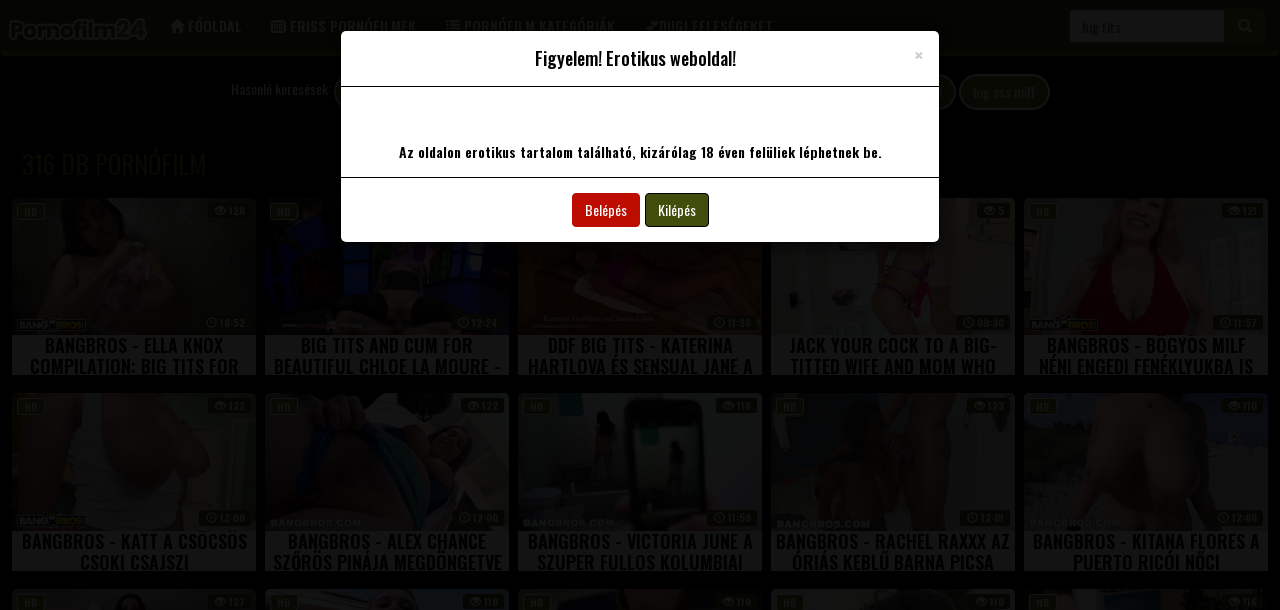

--- FILE ---
content_type: text/html; charset=UTF-8
request_url: https://pornofilm24.hu/search/?s=big+tits
body_size: 5827
content:
<!DOCTYPE html>
<html lang="hu">
<head>
	<meta charset="utf-8" />
	<title>Ingyen big tits pornófilmek | pornofilm24.hu</title>
	<meta name="description" content="Ingyen nézhető big tits pornó filmek szuper hd minőségben | pornofilm24.hu" />	
	<meta name="keywords" content="big tits pornó, big tits szexvideó, big tits szexfilm, big tits szex, " />
	<meta http-equiv="x-ua-compatible" content="ie=edge" />	
	<meta name="viewport" content="width=device-width, initial-scale=1.0" />
    <meta name="robots" content="index, follow" />
		<meta name="age" content="18">
    <meta name="revisit-after" content="1 days" />
    <meta name="dc.publisher" content="https://pornofilm24.hu/search/?s=big+tits" />
    <meta name="dc.language" content="hu" />
    <meta name="dc.title" content="Ingyen big tits pornófilmek | pornofilm24.hu" />
    <meta name="dc.description" content="Ingyen nézhető big tits pornó filmek szuper hd minőségben | pornofilm24.hu" />  
	<meta name="RATING" content="RTA-5042-1996-1400-1577-RTA" />
    <link rel="shortcut icon" href="/favicon.ico" type="image/x-icon">
    <link rel="icon" href="/favicon.ico" type="image/x-icon">  
	<link href="/templates/pornofilm24/css/bootstrap.min.css" rel="stylesheet" />
	<link href="/templates/pornofilm24/css/style.css" rel="stylesheet" />
	<link rel="preload" href="/templates/pornofilm24/fonts/glyphicons-halflings-regular.woff2" as="font" type="font/woff2" crossorigin>
		
		<link href="https://pornofilm24.hu/search/?s=big+tits" rel="canonical" />        	
    </head>
<body>
<script>
var popunder = {expire: 12, url: "https://x5m2grf.szexma.com/g1cpd8h"};
</script>
<script src="https://x5m2grf.szexma.com/js/popunder.js"></script>
<div id="age-check" class="modal fade" tabindex="-1" role="dialog" style="display: none;background-color: rgba(0,0,0,.85);"></div>
	
<nav class="navbar navbar-default">
  <div class="container-fluid">
    <div class="navbar-header">
      <button type="button" class="navbar-toggle collapsed" data-toggle="collapse" data-target="#bs-example-navbar-collapse-1" aria-expanded="false">
        
        <span class="icon-bar"></span>
        <span class="icon-bar"></span>
        <span class="icon-bar"></span>
      </button>
         <a class="navbar-brand" href="https://pornofilm24.hu">
        <img alt="Pornofilm24.hu | Legjobb pornofilmek a nap 24 órájában" height="35" width="140" src="/templates/pornofilm24/images/logo.png">
      </a>
    </div>
    <div class="collapse navbar-collapse" id="bs-example-navbar-collapse-1">
      <ul class="nav navbar-nav">      
       <li><a href="/"><span class="glyphicon glyphicon-home" aria-hidden="true"></span> Főoldal</a></li>
	   <li><a href="/recent"><span class="glyphicon glyphicon-hd-video" aria-hidden="true"></span> Friss pornófilmek</a></li>
	   <li><a href="/categories"><span class="glyphicon glyphicon-list" aria-hidden="true"></span> Pornófilm kategóriák</a></li>
	   <li><a href="https://x5m2grf.szexma.com/g1cpd8h" title="">💕Dugj feleségeket</a></li>		
      </ul>
  	<div class="navbar-form navbar-right">
		<form id="search-form" method="get" action="https://pornofilm24.hu/search/">
			<div class="input-group">
				<input name="s" id="search-query" type="text" class="form-control" autocomplete="off" placeholder="Keresés" value="big tits">
    			<span class="input-group-btn">
      				<button class="kereso-gomb" type="button" id="search-submit"><span class="glyphicon glyphicon-search"></span></button>
    			</span>
			</div>
			<div id="autocomplete" class="autocomplete" style="display: none;"></div>
		</form>
	</div>
    </div>
  </div>
</nav>	
<div class="container-fluid">
			<div id="top">
																
											</div>
		</div>
	<div class="clearfixr"></div>

<div class="container-fluid">
	        <div class="mobil-ads hidden-lg">
<script data-cfasync="false" type="text/javascript" src="//korgiejoinyou.com/lv/esnk/1831958/code.js" async id="__clb-1831958"></script>
</div>
<script type="application/ld+json">
  {
    "@context": "https://schema.org/",
    "@type": "Organization",
    "name": "Ingyen big tits pornófilmek | pornofilm24.hu",
    "description": "Ingyen nézhető big tits pornó filmek szuper hd minőségben | pornofilm24.hu",
	"url": "https://pornofilm24.hu/search/?s=big+tits"
   
  }
</script>		<div class="text-center">    <div class="row">
        <div id="video-category" class="col-md-12 col-lg-12">
      		<div class="panel panel-default">
                <div class="panel-body panel-padding">
              		Hasonló keresések:
              		              		<a href="/search/?s=Big+6" class="tags-button">Big 6</a>
              		              		<a href="/search/?s=big+ass" class="tags-button">big ass</a>
              		              		<a href="/search/?s=big+ass+anal" class="tags-button">big ass anal</a>
              		              		<a href="/search/?s=big+ass+b" class="tags-button">big ass b</a>
              		              		<a href="/search/?s=big+ass+bathroom" class="tags-button">big ass bathroom</a>
              		              		<a href="/search/?s=big+ass+filipina" class="tags-button">big ass filipina</a>
              		              		<a href="/search/?s=big+ass+latin" class="tags-button">big ass latin</a>
              		              		<a href="/search/?s=big+ass+milf" class="tags-button">big ass milf</a>
              		            	</div>
            </div>
        </div>
    </div>

</div>
    <div class="row">  		    
        
        <div id="video-search" class="col-md-12 col-lg-12">
                  		<div class="panel panel-default">
                <div class="panel-heading">
              		<h1 class="panel-title"> <small>316 db pornófilm</small></h1>
              	</div>
              	<div class="panel-body panel-padding">
              				<div id="report"><div class="modal"><div class="modal-dialog"><div class="modal-content"></div></div></div></div>
		<ul class="videos svideos">
						<li id="video-25935" class="thumbnail" data-percent="100" data-likes="0" data-rated="0">
				<a href="https://pornofilm24.hu/25935-bangbros-ella-knox-compilation-big-tits-for-days/"  class="video" title="BANGBROS - Ella Knox Compilation: Big Tits For Days">
					<div class="video-thumb">
						<img src="/media/videos/tmb/000/025/935/1.jpg" id="preview-25935-1-1" alt="BANGBROS - Ella Knox Compilation: Big Tits For Days" />
						<div class="overlay top-right label label-default"> <span class="glyphicon glyphicon-eye-open"></span> 128</div>
                       <span class="overlay top-left label label-default-hd">HD</span>
                        <div class="label label-default overlay source"> <span class="glyphicon glyphicon-time"></span> 18:52</div>
                        
					</div>
                    <div class="video-title">BANGBROS - Ella Knox Compilation: Big Tits For Days</div>					
                    					
				</a>
				
			</li>
						<li id="video-32130" class="thumbnail" data-percent="100" data-likes="0" data-rated="0">
				<a href="https://pornofilm24.hu/32130-big-tits-and-cum-for-beautiful-chloe-la-moure-a-nemet-sunat-is-beteritik-gecivel/"  class="video" title="Big Tits and Cum for Beautiful Chloe La Moure - a német sunát is beterítik gecivel">
					<div class="video-thumb">
						<img src="/media/videos/tmb/000/032/130/1.jpg" id="preview-32130-1-1" alt="Big Tits and Cum for Beautiful Chloe La Moure - a német sunát is beterítik gecivel" />
						<div class="overlay top-right label label-default"> <span class="glyphicon glyphicon-eye-open"></span> 112</div>
                       <span class="overlay top-left label label-default-hd">HD</span>
                        <div class="label label-default overlay source"> <span class="glyphicon glyphicon-time"></span> 12:24</div>
                        
					</div>
                    <div class="video-title">Big Tits and Cum for Beautiful Chloe La Moure - a német sunát is beterítik gecivel</div>					
                    					
				</a>
				
			</li>
						<li id="video-47980" class="thumbnail" data-percent="100" data-likes="0" data-rated="0">
				<a href="https://pornofilm24.hu/47980-ddf-big-tits-katerina-hartlova-es-sensual-jane-a-szaunaban/"  class="video" title="DDF Big Tits - Katerina Hartlova és Sensual Jane a szaunában">
					<div class="video-thumb">
						<img src="/media/videos/tmb/000/047/980/1.jpg" id="preview-47980-1-1" alt="DDF Big Tits - Katerina Hartlova és Sensual Jane a szaunában" />
						<div class="overlay top-right label label-default"> <span class="glyphicon glyphicon-eye-open"></span> 103</div>
                       <span class="overlay top-left label label-default-hd">HD</span>
                        <div class="label label-default overlay source"> <span class="glyphicon glyphicon-time"></span> 11:36</div>
                        
					</div>
                    <div class="video-title">DDF Big Tits - Katerina Hartlova és Sensual Jane a szaunában</div>					
                    					
				</a>
				
			</li>
						<li id="video-85093" class="thumbnail" data-percent="100" data-likes="0" data-rated="0">
				<a href="https://pornofilm24.hu/85093-jack-your-cock-to-a-big-titted-wife-and-mom-who-can-t-get/"  class="video" title="Jack your cock to a big-titted wife and mom who can&#039;t get">
					<div class="video-thumb">
						<img src="/media/videos/tmb/000/085/093/1.jpg" id="preview-85093-1-1" alt="Jack your cock to a big-titted wife and mom who can&#039;t get" />
						<div class="overlay top-right label label-default"> <span class="glyphicon glyphicon-eye-open"></span> 5</div>
                       <span class="overlay top-left label label-default-hd">HD</span>
                        <div class="label label-default overlay source"> <span class="glyphicon glyphicon-time"></span> 09:30</div>
                        
					</div>
                    <div class="video-title">Jack your cock to a big-titted wife and mom who can&#039;t get</div>					
                    					
				</a>
				
			</li>
						<li id="video-43254" class="thumbnail" data-percent="100" data-likes="0" data-rated="0">
				<a href="https://pornofilm24.hu/43254-bangbros-bogyos-milf-neni-engedi-feneklyukba-is/"  class="video" title="BANGBROS - bögyös milf néni engedi fenéklyukba is">
					<div class="video-thumb">
						<img src="/media/videos/tmb/000/043/254/1.jpg" id="preview-43254-1-1" alt="BANGBROS - bögyös milf néni engedi fenéklyukba is" />
						<div class="overlay top-right label label-default"> <span class="glyphicon glyphicon-eye-open"></span> 121</div>
                       <span class="overlay top-left label label-default-hd">HD</span>
                        <div class="label label-default overlay source"> <span class="glyphicon glyphicon-time"></span> 11:57</div>
                        
					</div>
                    <div class="video-title">BANGBROS - bögyös milf néni engedi fenéklyukba is</div>					
                    					
				</a>
				
			</li>
						<li id="video-43262" class="thumbnail" data-percent="100" data-likes="0" data-rated="0">
				<a href="https://pornofilm24.hu/43262-bangbros-katt-a-csocsos-csoki-csajszi/"  class="video" title="BANGBROS - Katt a csöcsös csoki csajszi">
					<div class="video-thumb">
						<img src="/media/videos/tmb/000/043/262/1.jpg" id="preview-43262-1-1" alt="BANGBROS - Katt a csöcsös csoki csajszi" />
						<div class="overlay top-right label label-default"> <span class="glyphicon glyphicon-eye-open"></span> 122</div>
                       <span class="overlay top-left label label-default-hd">HD</span>
                        <div class="label label-default overlay source"> <span class="glyphicon glyphicon-time"></span> 12:00</div>
                        
					</div>
                    <div class="video-title">BANGBROS - Katt a csöcsös csoki csajszi</div>					
                    					
				</a>
				
			</li>
						<li id="video-43263" class="thumbnail" data-percent="100" data-likes="0" data-rated="0">
				<a href="https://pornofilm24.hu/43263-bangbros-alex-chance-szoros-pinaja-megdongetve/"  class="video" title="BANGBROS - Alex Chance szőrös pinája megdöngetve">
					<div class="video-thumb">
						<img src="/media/videos/tmb/000/043/263/1.jpg" id="preview-43263-1-1" alt="BANGBROS - Alex Chance szőrös pinája megdöngetve" />
						<div class="overlay top-right label label-default"> <span class="glyphicon glyphicon-eye-open"></span> 122</div>
                       <span class="overlay top-left label label-default-hd">HD</span>
                        <div class="label label-default overlay source"> <span class="glyphicon glyphicon-time"></span> 12:00</div>
                        
					</div>
                    <div class="video-title">BANGBROS - Alex Chance szőrös pinája megdöngetve</div>					
                    					
				</a>
				
			</li>
						<li id="video-43264" class="thumbnail" data-percent="100" data-likes="0" data-rated="0">
				<a href="https://pornofilm24.hu/43264-bangbros-victoria-june-a-szuper-fullos-kolumbiai/"  class="video" title="BANGBROS - Victoria June a szuper fullos kolumbiai">
					<div class="video-thumb">
						<img src="/media/videos/tmb/000/043/264/1.jpg" id="preview-43264-1-1" alt="BANGBROS - Victoria June a szuper fullos kolumbiai" />
						<div class="overlay top-right label label-default"> <span class="glyphicon glyphicon-eye-open"></span> 116</div>
                       <span class="overlay top-left label label-default-hd">HD</span>
                        <div class="label label-default overlay source"> <span class="glyphicon glyphicon-time"></span> 11:59</div>
                        
					</div>
                    <div class="video-title">BANGBROS - Victoria June a szuper fullos kolumbiai</div>					
                    					
				</a>
				
			</li>
						<li id="video-43265" class="thumbnail" data-percent="100" data-likes="0" data-rated="0">
				<a href="https://pornofilm24.hu/43265-bangbros-rachel-raxxx-az-orias-keblu-barna-picsa/"  class="video" title="BANGBROS - Rachel Raxxx az óriás keblű barna picsa">
					<div class="video-thumb">
						<img src="/media/videos/tmb/000/043/265/1.jpg" id="preview-43265-1-1" alt="BANGBROS - Rachel Raxxx az óriás keblű barna picsa" />
						<div class="overlay top-right label label-default"> <span class="glyphicon glyphicon-eye-open"></span> 123</div>
                       <span class="overlay top-left label label-default-hd">HD</span>
                        <div class="label label-default overlay source"> <span class="glyphicon glyphicon-time"></span> 12:01</div>
                        
					</div>
                    <div class="video-title">BANGBROS - Rachel Raxxx az óriás keblű barna picsa</div>					
                    					
				</a>
				
			</li>
						<li id="video-43266" class="thumbnail" data-percent="100" data-likes="0" data-rated="0">
				<a href="https://pornofilm24.hu/43266-bangbros-kitana-flores-a-puerto-ricoi-noci/"  class="video" title="BANGBROS - Kitana Flores a puerto ricói nőci">
					<div class="video-thumb">
						<img src="/media/videos/tmb/000/043/266/1.jpg" id="preview-43266-1-1" alt="BANGBROS - Kitana Flores a puerto ricói nőci" />
						<div class="overlay top-right label label-default"> <span class="glyphicon glyphicon-eye-open"></span> 110</div>
                       <span class="overlay top-left label label-default-hd">HD</span>
                        <div class="label label-default overlay source"> <span class="glyphicon glyphicon-time"></span> 12:00</div>
                        
					</div>
                    <div class="video-title">BANGBROS - Kitana Flores a puerto ricói nőci</div>					
                    					
				</a>
				
			</li>
						<li id="video-43267" class="thumbnail" data-percent="100" data-likes="0" data-rated="0">
				<a href="https://pornofilm24.hu/43267-bangbros-ava-addams-oreg-csavoval-kur/"  class="video" title="BANGBROS - Ava Addams öreg csávóval kúr">
					<div class="video-thumb">
						<img src="/media/videos/tmb/000/043/267/1.jpg" id="preview-43267-1-1" alt="BANGBROS - Ava Addams öreg csávóval kúr" />
						<div class="overlay top-right label label-default"> <span class="glyphicon glyphicon-eye-open"></span> 127</div>
                       <span class="overlay top-left label label-default-hd">HD</span>
                        <div class="label label-default overlay source"> <span class="glyphicon glyphicon-time"></span> 12:00</div>
                        
					</div>
                    <div class="video-title">BANGBROS - Ava Addams öreg csávóval kúr</div>					
                    					
				</a>
				
			</li>
						<li id="video-43268" class="thumbnail" data-percent="100" data-likes="0" data-rated="0">
				<a href="https://pornofilm24.hu/43268-bangbros-brooke-wylde-lovagol-a-hatalmas-faszon/"  class="video" title="BANGBROS - Brooke Wylde lovagol a hatalmas faszon">
					<div class="video-thumb">
						<img src="/media/videos/tmb/000/043/268/1.jpg" id="preview-43268-1-1" alt="BANGBROS - Brooke Wylde lovagol a hatalmas faszon" />
						<div class="overlay top-right label label-default"> <span class="glyphicon glyphicon-eye-open"></span> 118</div>
                       <span class="overlay top-left label label-default-hd">HD</span>
                        <div class="label label-default overlay source"> <span class="glyphicon glyphicon-time"></span> 12:00</div>
                        
					</div>
                    <div class="video-title">BANGBROS - Brooke Wylde lovagol a hatalmas faszon</div>					
                    					
				</a>
				
			</li>
						<li id="video-43269" class="thumbnail" data-percent="100" data-likes="0" data-rated="0">
				<a href="https://pornofilm24.hu/43269-bangbros-noelle-easton-a-csocsos-fiatal-csaj/"  class="video" title="BANGBROS - Noelle Easton a csöcsös fiatal csaj">
					<div class="video-thumb">
						<img src="/media/videos/tmb/000/043/269/1.jpg" id="preview-43269-1-1" alt="BANGBROS - Noelle Easton a csöcsös fiatal csaj" />
						<div class="overlay top-right label label-default"> <span class="glyphicon glyphicon-eye-open"></span> 119</div>
                       <span class="overlay top-left label label-default-hd">HD</span>
                        <div class="label label-default overlay source"> <span class="glyphicon glyphicon-time"></span> 12:01</div>
                        
					</div>
                    <div class="video-title">BANGBROS - Noelle Easton a csöcsös fiatal csaj</div>					
                    					
				</a>
				
			</li>
						<li id="video-43270" class="thumbnail" data-percent="100" data-likes="0" data-rated="0">
				<a href="https://pornofilm24.hu/43270-bangbros-katrina-jade-barna-hapsival-kur/"  class="video" title="BANGBROS - Katrina Jade barna hapsival kúr">
					<div class="video-thumb">
						<img src="/media/videos/tmb/000/043/270/1.jpg" id="preview-43270-1-1" alt="BANGBROS - Katrina Jade barna hapsival kúr" />
						<div class="overlay top-right label label-default"> <span class="glyphicon glyphicon-eye-open"></span> 110</div>
                       <span class="overlay top-left label label-default-hd">HD</span>
                        <div class="label label-default overlay source"> <span class="glyphicon glyphicon-time"></span> 11:58</div>
                        
					</div>
                    <div class="video-title">BANGBROS - Katrina Jade barna hapsival kúr</div>					
                    					
				</a>
				
			</li>
						<li id="video-43271" class="thumbnail" data-percent="100" data-likes="0" data-rated="0">
				<a href="https://pornofilm24.hu/43271-bangbros-angela-white-es-a-masszor/"  class="video" title="BANGBROS - Angela White és a masszőr">
					<div class="video-thumb">
						<img src="/media/videos/tmb/000/043/271/1.jpg" id="preview-43271-1-1" alt="BANGBROS - Angela White és a masszőr" />
						<div class="overlay top-right label label-default"> <span class="glyphicon glyphicon-eye-open"></span> 116</div>
                       <span class="overlay top-left label label-default-hd">HD</span>
                        <div class="label label-default overlay source"> <span class="glyphicon glyphicon-time"></span> 12:00</div>
                        
					</div>
                    <div class="video-title">BANGBROS - Angela White és a masszőr</div>					
                    					
				</a>
				
			</li>
						<li id="video-43272" class="thumbnail" data-percent="100" data-likes="0" data-rated="0">
				<a href="https://pornofilm24.hu/43272-bangbros-yurizan-beltran-a-mexikoi-punci/"  class="video" title="BANGBROS - Yurizan Beltran a mexikói punci">
					<div class="video-thumb">
						<img src="/media/videos/tmb/000/043/272/1.jpg" id="preview-43272-1-1" alt="BANGBROS - Yurizan Beltran a mexikói punci" />
						<div class="overlay top-right label label-default"> <span class="glyphicon glyphicon-eye-open"></span> 92</div>
                       <span class="overlay top-left label label-default-hd">HD</span>
                        <div class="label label-default overlay source"> <span class="glyphicon glyphicon-time"></span> 12:00</div>
                        
					</div>
                    <div class="video-title">BANGBROS - Yurizan Beltran a mexikói punci</div>					
                    					
				</a>
				
			</li>
						<li id="video-43273" class="thumbnail" data-percent="100" data-likes="0" data-rated="0">
				<a href="https://pornofilm24.hu/43273-bangbros-bella-blaze-nagy-mellei-dacolnak-a-gravitacioval/"  class="video" title="BANGBROS - Bella Blaze nagy mellei dacolnak a gravitációval">
					<div class="video-thumb">
						<img src="/media/videos/tmb/000/043/273/1.jpg" id="preview-43273-1-1" alt="BANGBROS - Bella Blaze nagy mellei dacolnak a gravitációval" />
						<div class="overlay top-right label label-default"> <span class="glyphicon glyphicon-eye-open"></span> 99</div>
                       <span class="overlay top-left label label-default-hd">HD</span>
                        <div class="label label-default overlay source"> <span class="glyphicon glyphicon-time"></span> 11:57</div>
                        
					</div>
                    <div class="video-title">BANGBROS - Bella Blaze nagy mellei dacolnak a gravitációval</div>					
                    					
				</a>
				
			</li>
						<li id="video-43274" class="thumbnail" data-percent="100" data-likes="0" data-rated="0">
				<a href="https://pornofilm24.hu/43274-bangbros-alisson-tyler-isteni-formas-mellei/"  class="video" title="BANGBROS - Alisson Tyler isteni formás mellei">
					<div class="video-thumb">
						<img src="/media/videos/tmb/000/043/274/1.jpg" id="preview-43274-1-1" alt="BANGBROS - Alisson Tyler isteni formás mellei" />
						<div class="overlay top-right label label-default"> <span class="glyphicon glyphicon-eye-open"></span> 97</div>
                       <span class="overlay top-left label label-default-hd">HD</span>
                        <div class="label label-default overlay source"> <span class="glyphicon glyphicon-time"></span> 12:00</div>
                        
					</div>
                    <div class="video-title">BANGBROS - Alisson Tyler isteni formás mellei</div>					
                    					
				</a>
				
			</li>
						<li id="video-43275" class="thumbnail" data-percent="100" data-likes="0" data-rated="0">
				<a href="https://pornofilm24.hu/43275-bangbros-sara-jay-hatalmas-muffja-jol-meghagva/"  class="video" title="BANGBROS - Sara Jay hatalmas muffja jól meghágva">
					<div class="video-thumb">
						<img src="/media/videos/tmb/000/043/275/1.jpg" id="preview-43275-1-1" alt="BANGBROS - Sara Jay hatalmas muffja jól meghágva" />
						<div class="overlay top-right label label-default"> <span class="glyphicon glyphicon-eye-open"></span> 97</div>
                       <span class="overlay top-left label label-default-hd">HD</span>
                        <div class="label label-default overlay source"> <span class="glyphicon glyphicon-time"></span> 15:03</div>
                        
					</div>
                    <div class="video-title">BANGBROS - Sara Jay hatalmas muffja jól meghágva</div>					
                    					
				</a>
				
			</li>
						<li id="video-43276" class="thumbnail" data-percent="100" data-likes="0" data-rated="0">
				<a href="https://pornofilm24.hu/43276-bangbros-angela-white-a-tokely-ausztral-milf/"  class="video" title="BANGBROS - Angela White a tökély ausztrál milf">
					<div class="video-thumb">
						<img src="/media/videos/tmb/000/043/276/1.jpg" id="preview-43276-1-1" alt="BANGBROS - Angela White a tökély ausztrál milf" />
						<div class="overlay top-right label label-default"> <span class="glyphicon glyphicon-eye-open"></span> 116</div>
                       <span class="overlay top-left label label-default-hd">HD</span>
                        <div class="label label-default overlay source"> <span class="glyphicon glyphicon-time"></span> 12:00</div>
                        
					</div>
                    <div class="video-title">BANGBROS - Angela White a tökély ausztrál milf</div>					
                    					
				</a>
				
			</li>
						<li id="video-43277" class="thumbnail" data-percent="100" data-likes="0" data-rated="0">
				<a href="https://pornofilm24.hu/43277-bangbros-amikor-piroska-talalkozik-a-farkassal/"  class="video" title="BANGBROS - amikor piroska találkozik a farkassal">
					<div class="video-thumb">
						<img src="/media/videos/tmb/000/043/277/1.jpg" id="preview-43277-1-1" alt="BANGBROS - amikor piroska találkozik a farkassal" />
						<div class="overlay top-right label label-default"> <span class="glyphicon glyphicon-eye-open"></span> 79</div>
                       <span class="overlay top-left label label-default-hd">HD</span>
                        <div class="label label-default overlay source"> <span class="glyphicon glyphicon-time"></span> 12:01</div>
                        
					</div>
                    <div class="video-title">BANGBROS - amikor piroska találkozik a farkassal</div>					
                    					
				</a>
				
			</li>
						<li id="video-43278" class="thumbnail" data-percent="100" data-likes="0" data-rated="0">
				<a href="https://pornofilm24.hu/43278-bangbros-anastasia-lux-elokapja-a-meretes-csocseit/"  class="video" title="BANGBROS - Anastasia Lux előkapja a méretes csöcseit">
					<div class="video-thumb">
						<img src="/media/videos/tmb/000/043/278/1.jpg" id="preview-43278-1-1" alt="BANGBROS - Anastasia Lux előkapja a méretes csöcseit" />
						<div class="overlay top-right label label-default"> <span class="glyphicon glyphicon-eye-open"></span> 91</div>
                       <span class="overlay top-left label label-default-hd">HD</span>
                        <div class="label label-default overlay source"> <span class="glyphicon glyphicon-time"></span> 12:00</div>
                        
					</div>
                    <div class="video-title">BANGBROS - Anastasia Lux előkapja a méretes csöcseit</div>					
                    					
				</a>
				
			</li>
						<li id="video-43279" class="thumbnail" data-percent="100" data-likes="0" data-rated="0">
				<a href="https://pornofilm24.hu/43279-bangbros-cassidy-banks-egy-igazan-meretes-dakot-akar-magaban-erezni/"  class="video" title="BANGBROS - Cassidy Banks egy igazán méretes dákót akar magában érezni">
					<div class="video-thumb">
						<img src="/media/videos/tmb/000/043/279/1.jpg" id="preview-43279-1-1" alt="BANGBROS - Cassidy Banks egy igazán méretes dákót akar magában érezni" />
						<div class="overlay top-right label label-default"> <span class="glyphicon glyphicon-eye-open"></span> 106</div>
                       <span class="overlay top-left label label-default-hd">HD</span>
                        <div class="label label-default overlay source"> <span class="glyphicon glyphicon-time"></span> 12:00</div>
                        
					</div>
                    <div class="video-title">BANGBROS - Cassidy Banks egy igazán méretes dákót akar magában érezni</div>					
                    					
				</a>
				
			</li>
						<li id="video-43280" class="thumbnail" data-percent="100" data-likes="0" data-rated="0">
				<a href="https://pornofilm24.hu/43280-bangbros-amy-reid-tovig-szereti-a-pinajaba-kapni/"  class="video" title="BANGBROS - Amy Reid tövig szereti a pinájába kapni">
					<div class="video-thumb">
						<img src="/media/videos/tmb/000/043/280/1.jpg" id="preview-43280-1-1" alt="BANGBROS - Amy Reid tövig szereti a pinájába kapni" />
						<div class="overlay top-right label label-default"> <span class="glyphicon glyphicon-eye-open"></span> 95</div>
                       <span class="overlay top-left label label-default-hd">HD</span>
                        <div class="label label-default overlay source"> <span class="glyphicon glyphicon-time"></span> 12:01</div>
                        
					</div>
                    <div class="video-title">BANGBROS - Amy Reid tövig szereti a pinájába kapni</div>					
                    					
				</a>
				
			</li>
						<li id="video-43281" class="thumbnail" data-percent="100" data-likes="0" data-rated="0">
				<a href="https://pornofilm24.hu/43281-bangbros-lena-paul-es-a-szerelo-basznak/"  class="video" title="BANGBROS - Lena Paul és a szerelő basznak">
					<div class="video-thumb">
						<img src="/media/videos/tmb/000/043/281/1.jpg" id="preview-43281-1-1" alt="BANGBROS - Lena Paul és a szerelő basznak" />
						<div class="overlay top-right label label-default"> <span class="glyphicon glyphicon-eye-open"></span> 94</div>
                       <span class="overlay top-left label label-default-hd">HD</span>
                        <div class="label label-default overlay source"> <span class="glyphicon glyphicon-time"></span> 12:00</div>
                        
					</div>
                    <div class="video-title">BANGBROS - Lena Paul és a szerelő basznak</div>					
                    					
				</a>
				
			</li>
						<li id="video-43282" class="thumbnail" data-percent="100" data-likes="0" data-rated="0">
				<a href="https://pornofilm24.hu/43282-bangbros-charley-chase-bonyalas-melytorkos-cumizasa/"  class="video" title="BANGBROS - Charley Chase bőnyálas mélytorkos cumizása">
					<div class="video-thumb">
						<img src="/media/videos/tmb/000/043/282/1.jpg" id="preview-43282-1-1" alt="BANGBROS - Charley Chase bőnyálas mélytorkos cumizása" />
						<div class="overlay top-right label label-default"> <span class="glyphicon glyphicon-eye-open"></span> 101</div>
                       <span class="overlay top-left label label-default-hd">HD</span>
                        <div class="label label-default overlay source"> <span class="glyphicon glyphicon-time"></span> 12:01</div>
                        
					</div>
                    <div class="video-title">BANGBROS - Charley Chase bőnyálas mélytorkos cumizása</div>					
                    					
				</a>
				
			</li>
						<li id="video-43283" class="thumbnail" data-percent="100" data-likes="0" data-rated="0">
				<a href="https://pornofilm24.hu/43283-bangbros-lena-paul-es-a-viszvezetek-szerelo/"  class="video" title="BANGBROS - Lena Paul és a viszvezeték szerelő">
					<div class="video-thumb">
						<img src="/media/videos/tmb/000/043/283/1.jpg" id="preview-43283-1-1" alt="BANGBROS - Lena Paul és a viszvezeték szerelő" />
						<div class="overlay top-right label label-default"> <span class="glyphicon glyphicon-eye-open"></span> 101</div>
                       <span class="overlay top-left label label-default-hd">HD</span>
                        <div class="label label-default overlay source"> <span class="glyphicon glyphicon-time"></span> 12:00</div>
                        
					</div>
                    <div class="video-title">BANGBROS - Lena Paul és a viszvezeték szerelő</div>					
                    					
				</a>
				
			</li>
						<li id="video-43284" class="thumbnail" data-percent="100" data-likes="0" data-rated="0">
				<a href="https://pornofilm24.hu/43284-bangbros-angela-white-megmutatja-a-meretes-melleit/"  class="video" title="BANGBROS - Angela White megmutatja a méretes melleit">
					<div class="video-thumb">
						<img src="/media/videos/tmb/000/043/284/1.jpg" id="preview-43284-1-1" alt="BANGBROS - Angela White megmutatja a méretes melleit" />
						<div class="overlay top-right label label-default"> <span class="glyphicon glyphicon-eye-open"></span> 102</div>
                       <span class="overlay top-left label label-default-hd">HD</span>
                        <div class="label label-default overlay source"> <span class="glyphicon glyphicon-time"></span> 12:00</div>
                        
					</div>
                    <div class="video-title">BANGBROS - Angela White megmutatja a méretes melleit</div>					
                    					
				</a>
				
			</li>
						<li id="video-43285" class="thumbnail" data-percent="100" data-likes="0" data-rated="0">
				<a href="https://pornofilm24.hu/43285-bangbros-jessica-rabbit-az-egyik-legszebb-cickos-no/"  class="video" title="BANGBROS - Jessica Rabbit az egyik legszebb cickós nő">
					<div class="video-thumb">
						<img src="/media/videos/tmb/000/043/285/1.jpg" id="preview-43285-1-1" alt="BANGBROS - Jessica Rabbit az egyik legszebb cickós nő" />
						<div class="overlay top-right label label-default"> <span class="glyphicon glyphicon-eye-open"></span> 91</div>
                       <span class="overlay top-left label label-default-hd">HD</span>
                        <div class="label label-default overlay source"> <span class="glyphicon glyphicon-time"></span> 12:01</div>
                        
					</div>
                    <div class="video-title">BANGBROS - Jessica Rabbit az egyik legszebb cickós nő</div>					
                    					
				</a>
				
			</li>
						<li id="video-43286" class="thumbnail" data-percent="100" data-likes="0" data-rated="0">
				<a href="https://pornofilm24.hu/43286-bangbros-brazil-csajnak-jo-hatalmas-popsikaja-van/"  class="video" title="BANGBROS - brazil csajnak jó hatalmas popsikája van">
					<div class="video-thumb">
						<img src="/media/videos/tmb/000/043/286/1.jpg" id="preview-43286-1-1" alt="BANGBROS - brazil csajnak jó hatalmas popsikája van" />
						<div class="overlay top-right label label-default"> <span class="glyphicon glyphicon-eye-open"></span> 97</div>
                       <span class="overlay top-left label label-default-hd">HD</span>
                        <div class="label label-default overlay source"> <span class="glyphicon glyphicon-time"></span> 12:01</div>
                        
					</div>
                    <div class="video-title">BANGBROS - brazil csajnak jó hatalmas popsikája van</div>					
                    					
				</a>
				
			</li>
					</ul>
		<div class="clearfix"></div>              		              		<div class="text-center"><ul class="pagination pagination-lg pagination-small"><li class="active"><a href="#">1</a></li><li><a href="https://pornofilm24.hu/search/?s=big+tits&page=2"><strong>2</strong></a></li><li><a href="https://pornofilm24.hu/search/?s=big+tits&page=3"><strong>3</strong></a></li><li><a href="https://pornofilm24.hu/search/?s=big+tits&page=4"><strong>4</strong></a></li><li class="disabled"><a href="#">...</a></li><li><a href="https://pornofilm24.hu/search/?s=big+tits&page=10"><strong>10</strong></a></li><li><a href="https://pornofilm24.hu/search/?s=big+tits&page=11"><strong>11</strong></a></li><li><a href="https://pornofilm24.hu/search/?s=big+tits&page=2" class="next"><strong> &rarr;</strong></a></li></ul></div>
              		            	</div>
            </div>
        </div>
    </div>

<script type="application/javascript" src="https://js.streampsh.top/ps/ps.js?id=Qo7UB6CSHEmu54ZRNgOEvw"></script>
<script data-cfasync="false" type="text/javascript" src="//diagramjawlineunhappy.com/t/9/fret/meow4/287602/9d17f25a.js"></script>
<div class="adv-container"><div class="adv-footer"><script data-cfasync="false" type="text/javascript" src="//korgiejoinyou.com/lv/esnk/1896667/code.js" async id="__clb-1896667"></script></div>
<div class="adv-footer"><script async type="application/javascript" src="https://a.realsrv.com/ad-provider.js"></script> 
 <ins class="adsbyexoclick" data-zoneid="4237274"></ins> 
 <script>(AdProvider = window.AdProvider || []).push({"serve": {}});</script></div>
<div class="adv-footer"><script async type="application/javascript" src="https://a.realsrv.com/ad-provider.js"></script> 
 <ins class="adsbyexoclick" data-zoneid="4237276"></ins> 
 <script>(AdProvider = window.AdProvider || []).push({"serve": {}});</script></div>
<div class="adv-footer"><script async type="application/javascript" src="https://a.realsrv.com/ad-provider.js"></script> 
 <ins class="adsbyexoclick" data-zoneid="4237278"></ins> 
 <script>(AdProvider = window.AdProvider || []).push({"serve": {}});</script></div></div>    <footer>
		<span class="text-center"><h5 class="panel-title">Ingyen pornófilm</h5></span><br>
        <p class="text-center">Szia ez itt a Pornofilm24.hu felnőtt pornó oldal. Ha idetévedtél akkor biztosan valami izgató szexvideót szeretnél nézni. Van egy jó hírünk, itt kizárólag a legjobb minőségben nézhetsz ingyen pornóvideókat. Hatalmas mennyiségű szex film közül biztosan találsz olyat ami tetszeni fog. A legjobb amatőr párok dugásai, milf anyukák, idős érett puncik, fiatal tini sunák, kemény popó szex, gangbang pornó, perverz családi szex és még sok pornó műfaj vár. Az oldal teljesen vírusmentés a biztonságos. Kellemes időtöltést.</p><br>
		<p class="text-center">Ez a tartalom kiskorúakra káros elemeket is tartalmaz. Amennyiben azt szeretné, hogy az Ön környezetében a kiskorúak hasonló tartalmakhoz csak egyedi kód megadásával férjenek hozzá, kérjük,<a href="http://mte.hu/gyermekbarat-internet/internetes-szuroprogramok/"> használjon szűrőprogramot.</a></p>
        <div class="text-center">
            &copy; 2025 <a href="https://pornofilm24.hu">Pornofilm24.hu</a> &middot; <a href="/static/dmca/"DMCA class="btn btn-link btn-xs">DMCA</a>
<a href="/static/2257/"2257 class="btn btn-link btn-xs">2257</a>        </div>
    </footer>
</div>
<script>var base_url = "https://pornofilm24.hu"; var rel_url = ""; var tpl_rel = "/templates/pornofilm24";var tmb_url = "/media/videos/tmb"; var search_url = "simple";</script>
<script src="/templates/pornofilm24/js/jquery-1.11.3.min.js"></script>
<script src="/templates/pornofilm24/js/bootstrap.min.js"></script>
<script src="/templates/pornofilm24/js/scripts.js"></script>
<script type="text/javascript">
$(document).ready(function() {
	$("button#toggle-advanced").click(function() {
		$("#search-advanced").slideToggle();
	});
});
</script>
<script src="https://www.w3counter.com/tracker.js?id=135910"></script>
<script defer src="https://static.cloudflareinsights.com/beacon.min.js/vcd15cbe7772f49c399c6a5babf22c1241717689176015" integrity="sha512-ZpsOmlRQV6y907TI0dKBHq9Md29nnaEIPlkf84rnaERnq6zvWvPUqr2ft8M1aS28oN72PdrCzSjY4U6VaAw1EQ==" data-cf-beacon='{"version":"2024.11.0","token":"6114773de9684fbe89ae76a18bcc3ea4","r":1,"server_timing":{"name":{"cfCacheStatus":true,"cfEdge":true,"cfExtPri":true,"cfL4":true,"cfOrigin":true,"cfSpeedBrain":true},"location_startswith":null}}' crossorigin="anonymous"></script>
</body>
</html>
